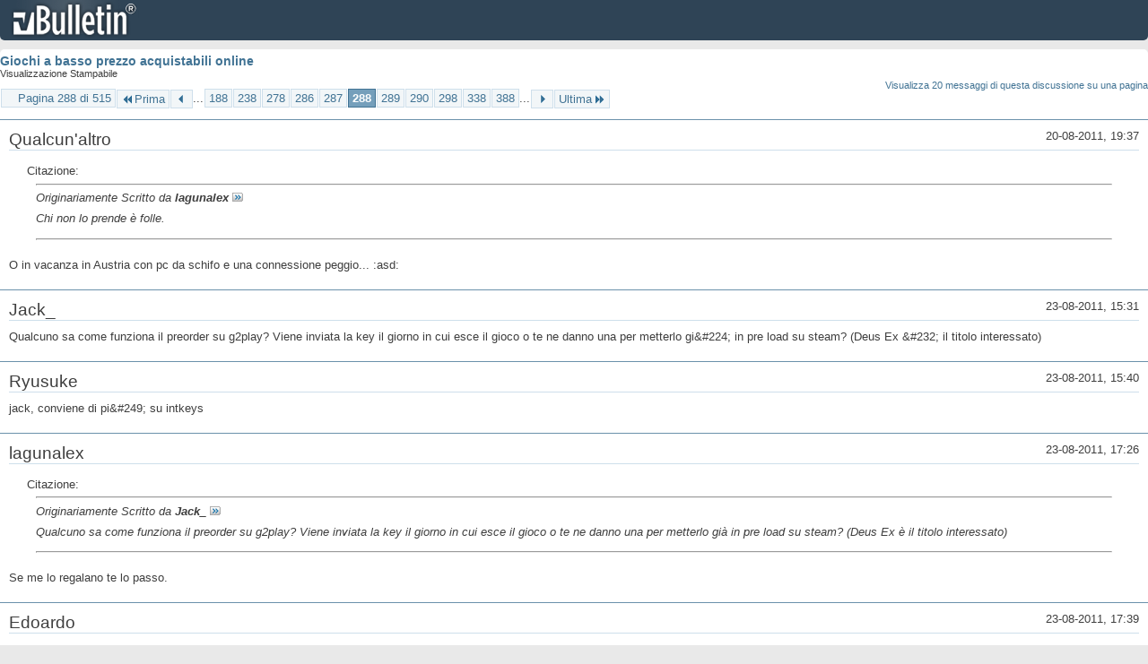

--- FILE ---
content_type: text/html; charset=ISO-8859-1
request_url: https://archivio-gamesurf.tiscali.it/forum/printthread.php?t=78435&s=64538491278afe16a997b548904221a9&pp=10&page=288
body_size: 4206
content:
<!DOCTYPE html PUBLIC "-//W3C//DTD XHTML 1.0 Transitional//EN" "http://www.w3.org/TR/xhtml1/DTD/xhtml1-transitional.dtd">
<html xmlns="http://www.w3.org/1999/xhtml" dir="ltr" lang="it" id="vbulletin_html">
<head>
	<meta http-equiv="Content-Type" content="text/html; charset=ISO-8859-1" />
	<base href="https://archivio-gamesurf.tiscali.it/forum/" /><!--[if IE]></base><![endif]-->
	<meta name="generator" content="vBulletin 4.2.5" />

	
	<link rel="stylesheet" type="text/css" href="clientscript/vbulletin_css/style00023l/main-rollup.css?d=1558961691" />
	<link rel="stylesheet" type="text/css" href="clientscript/vbulletin_css/style00023l/printthread.css?d=1558961691" />
	



	<title> Giochi a basso prezzo acquistabili online</title>
	<link rel="stylesheet" type="text/css" href="clientscript/vbulletin_css/style00023l/additional.css?d=1558961691" />

</head>
<body>

<div class="above_body">
<div id="header" class="floatcontainer">
<div><a name="top" href="index.php?s=db9a9b05dc181c4d34993c9e115cfa34" class="logo-image"><img src="images/misc/vbulletin4_logo.png" alt="Gamesurf Forum - Powered by vBulletin" /></a></div>
</div>
</div>
<div class="body_wrapper">
<div id="pagetitle">
	<h1><a href="showthread.php?78435-Giochi-a-basso-prezzo-acquistabili-online&amp;s=db9a9b05dc181c4d34993c9e115cfa34">Giochi a basso prezzo acquistabili online</a></h1>
	<p class="description">Visualizzazione Stampabile</p>
</div>


	<div class="floatcontainer">
		<a class="maxperpage" href="printthread.php?s=db9a9b05dc181c4d34993c9e115cfa34&amp;t=78435&amp;pp=20">Visualizza 20 messaggi di questa discussione su una pagina</a>
		<div id="pagination_top">
			<form action="printthread.php?t=78435&amp;s=db9a9b05dc181c4d34993c9e115cfa34&amp;pp=10&amp;page=388" method="get" class="pagination popupmenu nohovermenu">
<input type="hidden" name="t" value="78435" /><input type="hidden" name="s" value="db9a9b05dc181c4d34993c9e115cfa34" /><input type="hidden" name="pp" value="10" />
	
		<span><a href="javascript://" class="popupctrl">Pagina 288 di 515</a></span>
		
		<span class="first_last"><a rel="start" href="printthread.php?t=78435&amp;s=db9a9b05dc181c4d34993c9e115cfa34&amp;pp=10" title="Prima Pagina - Risultati da 1 a 10 di 5,143"><img src="images/pagination/first-right.png" alt="Prima" />Prima</a></span>
		
		
		<span class="prev_next"><a rel="prev" href="printthread.php?t=78435&amp;s=db9a9b05dc181c4d34993c9e115cfa34&amp;pp=10&amp;page=287" title="Pagina Precedente - Risultati da 2,861 a 2,870 di 5,143"><img src="images/pagination/previous-right.png" alt="Precedente" /></a></span>
		
		
		<span class="separator">...</span>
		
		<span><a href="printthread.php?t=78435&amp;s=db9a9b05dc181c4d34993c9e115cfa34&amp;pp=10&amp;page=188" title="Visualizza risultati da 1,871 a 1,880 di 5,143"><!---100-->188</a></span><span><a href="printthread.php?t=78435&amp;s=db9a9b05dc181c4d34993c9e115cfa34&amp;pp=10&amp;page=238" title="Visualizza risultati da 2,371 a 2,380 di 5,143"><!---50-->238</a></span><span><a href="printthread.php?t=78435&amp;s=db9a9b05dc181c4d34993c9e115cfa34&amp;pp=10&amp;page=278" title="Visualizza risultati da 2,771 a 2,780 di 5,143"><!---10-->278</a></span><span><a href="printthread.php?t=78435&amp;s=db9a9b05dc181c4d34993c9e115cfa34&amp;pp=10&amp;page=286" title="Visualizza risultati da 2,851 a 2,860 di 5,143">286</a></span><span><a href="printthread.php?t=78435&amp;s=db9a9b05dc181c4d34993c9e115cfa34&amp;pp=10&amp;page=287" title="Visualizza risultati da 2,861 a 2,870 di 5,143">287</a></span><span class="selected"><a href="javascript://" title="Risultati da 2,871 a 2,880 di 5,143">288</a></span><span><a href="printthread.php?t=78435&amp;s=db9a9b05dc181c4d34993c9e115cfa34&amp;pp=10&amp;page=289" title="Visualizza risultati da 2,881 a 2,890 di 5,143">289</a></span><span><a href="printthread.php?t=78435&amp;s=db9a9b05dc181c4d34993c9e115cfa34&amp;pp=10&amp;page=290" title="Visualizza risultati da 2,891 a 2,900 di 5,143">290</a></span><span><a href="printthread.php?t=78435&amp;s=db9a9b05dc181c4d34993c9e115cfa34&amp;pp=10&amp;page=298" title="Visualizza risultati da 2,971 a 2,980 di 5,143"><!--+10-->298</a></span><span><a href="printthread.php?t=78435&amp;s=db9a9b05dc181c4d34993c9e115cfa34&amp;pp=10&amp;page=338" title="Visualizza risultati da 3,371 a 3,380 di 5,143"><!--+50-->338</a></span><span><a href="printthread.php?t=78435&amp;s=db9a9b05dc181c4d34993c9e115cfa34&amp;pp=10&amp;page=388" title="Visualizza risultati da 3,871 a 3,880 di 5,143"><!--+100-->388</a></span>
		
		<span class="separator">...</span>
		
		
		<span class="prev_next"><a rel="next" href="printthread.php?t=78435&amp;s=db9a9b05dc181c4d34993c9e115cfa34&amp;pp=10&amp;page=289" title="Pagina Successiva - Risultati da 2,881 a 2,890 di 5,143"><img src="images/pagination/next-right.png" alt="Successiva" /></a></span>
		
		
		<span class="first_last"><a href="printthread.php?t=78435&amp;s=db9a9b05dc181c4d34993c9e115cfa34&amp;pp=10&amp;page=515" title="Ultima Pagina - Risultati da 5,141 a 5,143 di 5,143">Ultima<img src="images/pagination/last-right.png" alt="Ultima" /></a></span>
		
	
	<ul class="popupbody popuphover">
		<li class="formsubmit jumptopage"><label>Vai alla pagina: <input type="text" name="page" size="4" /></label> <input type="submit" class="button" value="Vai" /></li>
	</ul>
</form>
		</div>
	</div>


<ul id="postlist">
	<li class="postbit blockbody" id="post_1">
	<div class="header">
		<div class="datetime">20-08-2011, 19:37</div>
		<span class="username">Qualcun'altro</span>
	</div>
	
	
	<div class="content">
		<blockquote class="restore"><div class="bbcode_container">
	<div class="bbcode_description">Citazione:</div>
	<div class="bbcode_quote printable">
		<hr />
		
			<div>
				Originariamente Scritto da <strong>lagunalex</strong>
				<a href="showthread.php?s=db9a9b05dc181c4d34993c9e115cfa34&amp;p=2172698#post2172698" rel="nofollow"><img class="inlineimg" src="images/buttons/viewpost.gif" alt="Visualizza Messaggio" /></a>
			</div>
			<div class="message">Chi non lo prende è folle.</div>
			
		<hr />
	</div>
</div>O in vacanza in Austria con pc da schifo e una connessione peggio... :asd:</blockquote>
	</div>
</li><li class="postbit blockbody" id="post_2">
	<div class="header">
		<div class="datetime">23-08-2011, 15:31</div>
		<span class="username">Jack_</span>
	</div>
	
	
	<div class="content">
		<blockquote class="restore">Qualcuno sa come funziona il preorder su g2play? Viene inviata la key il giorno in cui esce il gioco o te ne danno una per metterlo gi&amp;#224; in pre load su steam? (Deus Ex &amp;#232; il titolo interessato)</blockquote>
	</div>
</li><li class="postbit blockbody" id="post_3">
	<div class="header">
		<div class="datetime">23-08-2011, 15:40</div>
		<span class="username">Ryusuke</span>
	</div>
	
	
	<div class="content">
		<blockquote class="restore">jack, conviene di pi&amp;#249; su intkeys</blockquote>
	</div>
</li><li class="postbit blockbody" id="post_4">
	<div class="header">
		<div class="datetime">23-08-2011, 17:26</div>
		<span class="username">lagunalex</span>
	</div>
	
	
	<div class="content">
		<blockquote class="restore"><div class="bbcode_container">
	<div class="bbcode_description">Citazione:</div>
	<div class="bbcode_quote printable">
		<hr />
		
			<div>
				Originariamente Scritto da <strong>Jack_</strong>
				<a href="showthread.php?s=db9a9b05dc181c4d34993c9e115cfa34&amp;p=2174681#post2174681" rel="nofollow"><img class="inlineimg" src="images/buttons/viewpost.gif" alt="Visualizza Messaggio" /></a>
			</div>
			<div class="message">Qualcuno sa come funziona il preorder su g2play? Viene inviata la key il giorno in cui esce il gioco o te ne danno una per metterlo già in pre load su steam? (Deus Ex è il titolo interessato)</div>
			
		<hr />
	</div>
</div>Se me lo regalano te lo passo.</blockquote>
	</div>
</li><li class="postbit blockbody" id="post_5">
	<div class="header">
		<div class="datetime">23-08-2011, 17:39</div>
		<span class="username">Edoardo</span>
	</div>
	
	
	<div class="content">
		<blockquote class="restore">Se lo prendete da intkeys vi volevo avvertire che le chiavi che danno sono Region Locked.<br />
Conosco delle persone che l'hanno preso da l&amp;#236; e mi hanno detto che per averlo in italiano dovete passargli le vostre credenziali di Steam per far si che ve lo attivino manualmente sul vostro account :sisi:</blockquote>
	</div>
</li><li class="postbit blockbody" id="post_6">
	<div class="header">
		<div class="datetime">23-08-2011, 17:41</div>
		<span class="username">Ryusuke</span>
	</div>
	
	
	<div class="content">
		<blockquote class="restore">spiegati meglio</blockquote>
	</div>
</li><li class="postbit blockbody" id="post_7">
	<div class="header">
		<div class="datetime">23-08-2011, 17:43</div>
		<span class="username">Roscio360</span>
	</div>
	
	
	<div class="content">
		<blockquote class="restore">penso che dovrai dare il nome dell'account e cose simile a quei tizi del sito :sisi:</blockquote>
	</div>
</li><li class="postbit blockbody" id="post_8">
	<div class="header">
		<div class="datetime">23-08-2011, 17:53</div>
		<span class="username">hoods84</span>
	</div>
	
	
	<div class="content">
		<blockquote class="restore"><div class="bbcode_container">
	<div class="bbcode_description">Citazione:</div>
	<div class="bbcode_quote printable">
		<hr />
		
			<div>
				Originariamente Scritto da <strong>Ryusuke</strong>
				<a href="showthread.php?s=db9a9b05dc181c4d34993c9e115cfa34&amp;p=2174755#post2174755" rel="nofollow"><img class="inlineimg" src="images/buttons/viewpost.gif" alt="Visualizza Messaggio" /></a>
			</div>
			<div class="message">spiegati meglio</div>
			
		<hr />
	</div>
</div>account e password e loro ti attivano il gioco con un ip russo, presumo.<br />
Il gioco &amp;#232; multilingua alla fine e pu&amp;#242; essere giocato ovunque</blockquote>
	</div>
</li><li class="postbit blockbody" id="post_9">
	<div class="header">
		<div class="datetime">23-08-2011, 17:58</div>
		<span class="username">Ryusuke</span>
	</div>
	
	
	<div class="content">
		<blockquote class="restore">spero sia pi&amp;#249; semplice di quel che penso.</blockquote>
	</div>
</li><li class="postbit blockbody" id="post_10">
	<div class="header">
		<div class="datetime">23-08-2011, 18:00</div>
		<span class="username">hoods84</span>
	</div>
	
	
	<div class="content">
		<blockquote class="restore"><div class="bbcode_container">
	<div class="bbcode_description">Citazione:</div>
	<div class="bbcode_quote printable">
		<hr />
		
			<div>
				Originariamente Scritto da <strong>Ryusuke</strong>
				<a href="showthread.php?s=db9a9b05dc181c4d34993c9e115cfa34&amp;p=2174764#post2174764" rel="nofollow"><img class="inlineimg" src="images/buttons/viewpost.gif" alt="Visualizza Messaggio" /></a>
			</div>
			<div class="message">spero sia pi&amp;#249; semplice di quel che penso.</div>
			
		<hr />
	</div>
</div>non &amp;#232; nulla di complesso O_o<br />
<br />
Questa &amp;#232; la mail che intkeys ha inviato a chi ha preordinato la key (non io, asd):<br />
<div class="bbcode_container">
	<div class="bbcode_description">Citazione:</div>
	<div class="bbcode_quote printable">
		<hr />
		
			Detailed Invoice:<br />
<a href="http://www.intkeys.com/index.php?mai...&amp;order_id=XXXX" target="_blank">http://www.intkeys.com/index.php?mai...&amp;order_id=XXXX</a><br />
<br />
Date Ordered: Saturday 23 July, 2011<br />
<br />
The comments for your order are: Dear client,<br />
We're happy to announce you that we've got the Deus Ex: Human revolution<br />
game once again, the first in world! The game is already possible for<br />
activation and pre loading on steam!<br />
Unfortunately, Our Latvian version of Deus ex: Human revolution is region<br />
locked FOR ACTIVATION ONLY.<br />
The game is multi language and region free AFTER ACTIVATION.<br />
We offer you the option that we will activate the game for you in your steam<br />
account and after that you will be able to pre load the game!<br />
For getting the activation done please reply to this email with your steam<br />
login information. Please make sure that your steam guard is turned off.<br />
If you agree, after our activation, you will the able to play the game<br />
worldwide and get it in any language you wish.<br />
If you're afraid to give us your steam account information then you can make<br />
a temporary password or even a new steam account just for Deus ex. All steam<br />
login information will be deleted after your game has been activated.<br />
(Automatic system).<br />
Screen shot of a steam account with the game activated inside:<br />
<a href="http://img710.imageshack.us/img710/9311/deu1.jpg" target="_blank">http://img710.imageshack.us/img710/9311/deu1.jpg</a><br />
If you don&#8217;t want any of this, or if you don&#8217;t want to be the first one to<br />
have Deus ex inside his steam account please ask us for refund and we will<br />
send it to you immediately.<br />
Sincerely<br />
IntKeys.com
			
		<hr />
	</div>
</div></blockquote>
	</div>
</li>
</ul>


	<div class="floatcontainer">
		<a class="maxperpage" href="printthread.php?s=db9a9b05dc181c4d34993c9e115cfa34&amp;t=78435&amp;pp=20">Visualizza 20 messaggi di questa discussione su una pagina</a>
		<div id="pagination_bottom">
			<form action="printthread.php?t=78435&amp;s=db9a9b05dc181c4d34993c9e115cfa34&amp;pp=10&amp;page=388" method="get" class="pagination popupmenu nohovermenu">
<input type="hidden" name="t" value="78435" /><input type="hidden" name="s" value="db9a9b05dc181c4d34993c9e115cfa34" /><input type="hidden" name="pp" value="10" />
	
		<span><a href="javascript://" class="popupctrl">Pagina 288 di 515</a></span>
		
		<span class="first_last"><a rel="start" href="printthread.php?t=78435&amp;s=db9a9b05dc181c4d34993c9e115cfa34&amp;pp=10" title="Prima Pagina - Risultati da 1 a 10 di 5,143"><img src="images/pagination/first-right.png" alt="Prima" />Prima</a></span>
		
		
		<span class="prev_next"><a rel="prev" href="printthread.php?t=78435&amp;s=db9a9b05dc181c4d34993c9e115cfa34&amp;pp=10&amp;page=287" title="Pagina Precedente - Risultati da 2,861 a 2,870 di 5,143"><img src="images/pagination/previous-right.png" alt="Precedente" /></a></span>
		
		
		<span class="separator">...</span>
		
		<span><a href="printthread.php?t=78435&amp;s=db9a9b05dc181c4d34993c9e115cfa34&amp;pp=10&amp;page=188" title="Visualizza risultati da 1,871 a 1,880 di 5,143"><!---100-->188</a></span><span><a href="printthread.php?t=78435&amp;s=db9a9b05dc181c4d34993c9e115cfa34&amp;pp=10&amp;page=238" title="Visualizza risultati da 2,371 a 2,380 di 5,143"><!---50-->238</a></span><span><a href="printthread.php?t=78435&amp;s=db9a9b05dc181c4d34993c9e115cfa34&amp;pp=10&amp;page=278" title="Visualizza risultati da 2,771 a 2,780 di 5,143"><!---10-->278</a></span><span><a href="printthread.php?t=78435&amp;s=db9a9b05dc181c4d34993c9e115cfa34&amp;pp=10&amp;page=286" title="Visualizza risultati da 2,851 a 2,860 di 5,143">286</a></span><span><a href="printthread.php?t=78435&amp;s=db9a9b05dc181c4d34993c9e115cfa34&amp;pp=10&amp;page=287" title="Visualizza risultati da 2,861 a 2,870 di 5,143">287</a></span><span class="selected"><a href="javascript://" title="Risultati da 2,871 a 2,880 di 5,143">288</a></span><span><a href="printthread.php?t=78435&amp;s=db9a9b05dc181c4d34993c9e115cfa34&amp;pp=10&amp;page=289" title="Visualizza risultati da 2,881 a 2,890 di 5,143">289</a></span><span><a href="printthread.php?t=78435&amp;s=db9a9b05dc181c4d34993c9e115cfa34&amp;pp=10&amp;page=290" title="Visualizza risultati da 2,891 a 2,900 di 5,143">290</a></span><span><a href="printthread.php?t=78435&amp;s=db9a9b05dc181c4d34993c9e115cfa34&amp;pp=10&amp;page=298" title="Visualizza risultati da 2,971 a 2,980 di 5,143"><!--+10-->298</a></span><span><a href="printthread.php?t=78435&amp;s=db9a9b05dc181c4d34993c9e115cfa34&amp;pp=10&amp;page=338" title="Visualizza risultati da 3,371 a 3,380 di 5,143"><!--+50-->338</a></span><span><a href="printthread.php?t=78435&amp;s=db9a9b05dc181c4d34993c9e115cfa34&amp;pp=10&amp;page=388" title="Visualizza risultati da 3,871 a 3,880 di 5,143"><!--+100-->388</a></span>
		
		<span class="separator">...</span>
		
		
		<span class="prev_next"><a rel="next" href="printthread.php?t=78435&amp;s=db9a9b05dc181c4d34993c9e115cfa34&amp;pp=10&amp;page=289" title="Pagina Successiva - Risultati da 2,881 a 2,890 di 5,143"><img src="images/pagination/next-right.png" alt="Successiva" /></a></span>
		
		
		<span class="first_last"><a href="printthread.php?t=78435&amp;s=db9a9b05dc181c4d34993c9e115cfa34&amp;pp=10&amp;page=515" title="Ultima Pagina - Risultati da 5,141 a 5,143 di 5,143">Ultima<img src="images/pagination/last-right.png" alt="Ultima" /></a></span>
		
	
	<ul class="popupbody popuphover">
		<li class="formsubmit jumptopage"><label>Vai alla pagina: <input type="text" name="page" size="4" /></label> <input type="submit" class="button" value="Vai" /></li>
	</ul>
</form>
		</div>
	</div>

</div>
<div class="below_body">
<div id="footer_time" class="footer_time">Tutti gli orari sono GMT +2. Adesso sono le <span class="time">12:44</span>.</div>

<div id="footer_copyright" class="footer_copyright">
	<!-- Do not remove this copyright notice -->
	Powered by <a href="https://www.vbulletin.com" id="vbulletinlink">vBulletin&reg;</a> Version 4.2.5 <br />Copyright &copy; 2026 vBulletin Solutions Inc. All rights reserved. 
	<!-- Do not remove this copyright notice -->	
</div>
<div id="footer_morecopyright" class="footer_morecopyright">
	<!-- Do not remove cronimage or your scheduled tasks will cease to function -->
	
	<!-- Do not remove cronimage or your scheduled tasks will cease to function -->
	
</div>
 
</div>

</body>
</html>